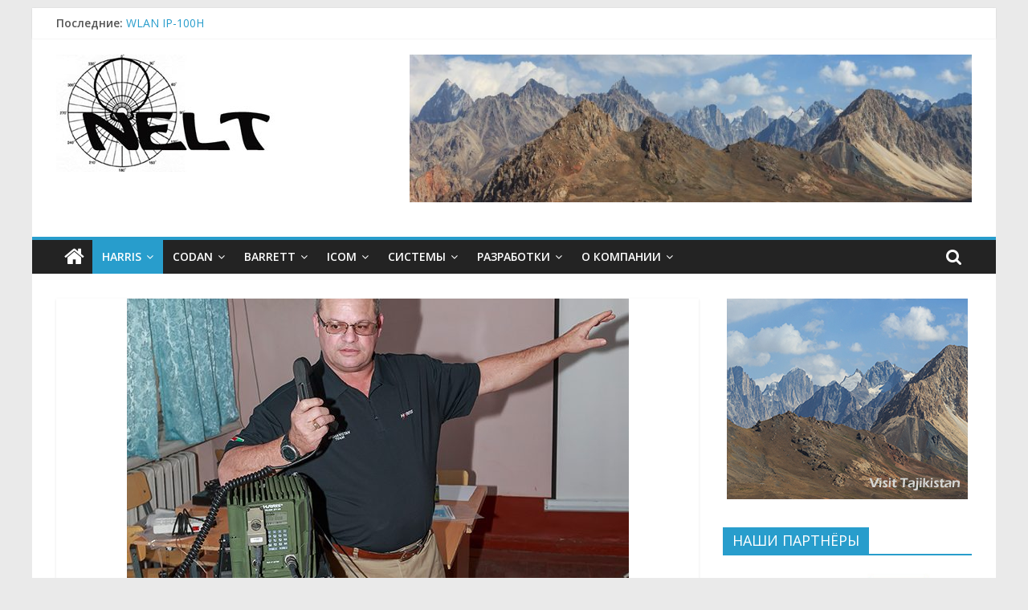

--- FILE ---
content_type: text/html; charset=UTF-8
request_url: https://nelt.info/?p=523
body_size: 11284
content:
<!DOCTYPE html>
<html lang="ru-RU">
<head>
			<meta charset="UTF-8" />
		<meta name="viewport" content="width=device-width, initial-scale=1">
		<link rel="profile" href="http://gmpg.org/xfn/11" />
		<title>Harris RF-7850M &#8212; ООО НЭЛТ</title>
<meta name='robots' content='max-image-preview:large' />
<link rel='dns-prefetch' href='//fonts.googleapis.com' />
<link rel="alternate" type="application/rss+xml" title="ООО НЭЛТ &raquo; Лента" href="https://nelt.info/?feed=rss2" />
<link rel="alternate" type="application/rss+xml" title="ООО НЭЛТ &raquo; Лента комментариев" href="https://nelt.info/?feed=comments-rss2" />
<script type="text/javascript">
/* <![CDATA[ */
window._wpemojiSettings = {"baseUrl":"https:\/\/s.w.org\/images\/core\/emoji\/15.0.3\/72x72\/","ext":".png","svgUrl":"https:\/\/s.w.org\/images\/core\/emoji\/15.0.3\/svg\/","svgExt":".svg","source":{"concatemoji":"https:\/\/nelt.info\/wp-includes\/js\/wp-emoji-release.min.js?ver=6.5.7"}};
/*! This file is auto-generated */
!function(i,n){var o,s,e;function c(e){try{var t={supportTests:e,timestamp:(new Date).valueOf()};sessionStorage.setItem(o,JSON.stringify(t))}catch(e){}}function p(e,t,n){e.clearRect(0,0,e.canvas.width,e.canvas.height),e.fillText(t,0,0);var t=new Uint32Array(e.getImageData(0,0,e.canvas.width,e.canvas.height).data),r=(e.clearRect(0,0,e.canvas.width,e.canvas.height),e.fillText(n,0,0),new Uint32Array(e.getImageData(0,0,e.canvas.width,e.canvas.height).data));return t.every(function(e,t){return e===r[t]})}function u(e,t,n){switch(t){case"flag":return n(e,"\ud83c\udff3\ufe0f\u200d\u26a7\ufe0f","\ud83c\udff3\ufe0f\u200b\u26a7\ufe0f")?!1:!n(e,"\ud83c\uddfa\ud83c\uddf3","\ud83c\uddfa\u200b\ud83c\uddf3")&&!n(e,"\ud83c\udff4\udb40\udc67\udb40\udc62\udb40\udc65\udb40\udc6e\udb40\udc67\udb40\udc7f","\ud83c\udff4\u200b\udb40\udc67\u200b\udb40\udc62\u200b\udb40\udc65\u200b\udb40\udc6e\u200b\udb40\udc67\u200b\udb40\udc7f");case"emoji":return!n(e,"\ud83d\udc26\u200d\u2b1b","\ud83d\udc26\u200b\u2b1b")}return!1}function f(e,t,n){var r="undefined"!=typeof WorkerGlobalScope&&self instanceof WorkerGlobalScope?new OffscreenCanvas(300,150):i.createElement("canvas"),a=r.getContext("2d",{willReadFrequently:!0}),o=(a.textBaseline="top",a.font="600 32px Arial",{});return e.forEach(function(e){o[e]=t(a,e,n)}),o}function t(e){var t=i.createElement("script");t.src=e,t.defer=!0,i.head.appendChild(t)}"undefined"!=typeof Promise&&(o="wpEmojiSettingsSupports",s=["flag","emoji"],n.supports={everything:!0,everythingExceptFlag:!0},e=new Promise(function(e){i.addEventListener("DOMContentLoaded",e,{once:!0})}),new Promise(function(t){var n=function(){try{var e=JSON.parse(sessionStorage.getItem(o));if("object"==typeof e&&"number"==typeof e.timestamp&&(new Date).valueOf()<e.timestamp+604800&&"object"==typeof e.supportTests)return e.supportTests}catch(e){}return null}();if(!n){if("undefined"!=typeof Worker&&"undefined"!=typeof OffscreenCanvas&&"undefined"!=typeof URL&&URL.createObjectURL&&"undefined"!=typeof Blob)try{var e="postMessage("+f.toString()+"("+[JSON.stringify(s),u.toString(),p.toString()].join(",")+"));",r=new Blob([e],{type:"text/javascript"}),a=new Worker(URL.createObjectURL(r),{name:"wpTestEmojiSupports"});return void(a.onmessage=function(e){c(n=e.data),a.terminate(),t(n)})}catch(e){}c(n=f(s,u,p))}t(n)}).then(function(e){for(var t in e)n.supports[t]=e[t],n.supports.everything=n.supports.everything&&n.supports[t],"flag"!==t&&(n.supports.everythingExceptFlag=n.supports.everythingExceptFlag&&n.supports[t]);n.supports.everythingExceptFlag=n.supports.everythingExceptFlag&&!n.supports.flag,n.DOMReady=!1,n.readyCallback=function(){n.DOMReady=!0}}).then(function(){return e}).then(function(){var e;n.supports.everything||(n.readyCallback(),(e=n.source||{}).concatemoji?t(e.concatemoji):e.wpemoji&&e.twemoji&&(t(e.twemoji),t(e.wpemoji)))}))}((window,document),window._wpemojiSettings);
/* ]]> */
</script>
<style id='wp-emoji-styles-inline-css' type='text/css'>

	img.wp-smiley, img.emoji {
		display: inline !important;
		border: none !important;
		box-shadow: none !important;
		height: 1em !important;
		width: 1em !important;
		margin: 0 0.07em !important;
		vertical-align: -0.1em !important;
		background: none !important;
		padding: 0 !important;
	}
</style>
<link rel='stylesheet' id='wp-block-library-css' href='https://nelt.info/wp-includes/css/dist/block-library/style.min.css?ver=6.5.7' type='text/css' media='all' />
<style id='wp-block-library-theme-inline-css' type='text/css'>
.wp-block-audio figcaption{color:#555;font-size:13px;text-align:center}.is-dark-theme .wp-block-audio figcaption{color:#ffffffa6}.wp-block-audio{margin:0 0 1em}.wp-block-code{border:1px solid #ccc;border-radius:4px;font-family:Menlo,Consolas,monaco,monospace;padding:.8em 1em}.wp-block-embed figcaption{color:#555;font-size:13px;text-align:center}.is-dark-theme .wp-block-embed figcaption{color:#ffffffa6}.wp-block-embed{margin:0 0 1em}.blocks-gallery-caption{color:#555;font-size:13px;text-align:center}.is-dark-theme .blocks-gallery-caption{color:#ffffffa6}.wp-block-image figcaption{color:#555;font-size:13px;text-align:center}.is-dark-theme .wp-block-image figcaption{color:#ffffffa6}.wp-block-image{margin:0 0 1em}.wp-block-pullquote{border-bottom:4px solid;border-top:4px solid;color:currentColor;margin-bottom:1.75em}.wp-block-pullquote cite,.wp-block-pullquote footer,.wp-block-pullquote__citation{color:currentColor;font-size:.8125em;font-style:normal;text-transform:uppercase}.wp-block-quote{border-left:.25em solid;margin:0 0 1.75em;padding-left:1em}.wp-block-quote cite,.wp-block-quote footer{color:currentColor;font-size:.8125em;font-style:normal;position:relative}.wp-block-quote.has-text-align-right{border-left:none;border-right:.25em solid;padding-left:0;padding-right:1em}.wp-block-quote.has-text-align-center{border:none;padding-left:0}.wp-block-quote.is-large,.wp-block-quote.is-style-large,.wp-block-quote.is-style-plain{border:none}.wp-block-search .wp-block-search__label{font-weight:700}.wp-block-search__button{border:1px solid #ccc;padding:.375em .625em}:where(.wp-block-group.has-background){padding:1.25em 2.375em}.wp-block-separator.has-css-opacity{opacity:.4}.wp-block-separator{border:none;border-bottom:2px solid;margin-left:auto;margin-right:auto}.wp-block-separator.has-alpha-channel-opacity{opacity:1}.wp-block-separator:not(.is-style-wide):not(.is-style-dots){width:100px}.wp-block-separator.has-background:not(.is-style-dots){border-bottom:none;height:1px}.wp-block-separator.has-background:not(.is-style-wide):not(.is-style-dots){height:2px}.wp-block-table{margin:0 0 1em}.wp-block-table td,.wp-block-table th{word-break:normal}.wp-block-table figcaption{color:#555;font-size:13px;text-align:center}.is-dark-theme .wp-block-table figcaption{color:#ffffffa6}.wp-block-video figcaption{color:#555;font-size:13px;text-align:center}.is-dark-theme .wp-block-video figcaption{color:#ffffffa6}.wp-block-video{margin:0 0 1em}.wp-block-template-part.has-background{margin-bottom:0;margin-top:0;padding:1.25em 2.375em}
</style>
<style id='classic-theme-styles-inline-css' type='text/css'>
/*! This file is auto-generated */
.wp-block-button__link{color:#fff;background-color:#32373c;border-radius:9999px;box-shadow:none;text-decoration:none;padding:calc(.667em + 2px) calc(1.333em + 2px);font-size:1.125em}.wp-block-file__button{background:#32373c;color:#fff;text-decoration:none}
</style>
<style id='global-styles-inline-css' type='text/css'>
body{--wp--preset--color--black: #000000;--wp--preset--color--cyan-bluish-gray: #abb8c3;--wp--preset--color--white: #ffffff;--wp--preset--color--pale-pink: #f78da7;--wp--preset--color--vivid-red: #cf2e2e;--wp--preset--color--luminous-vivid-orange: #ff6900;--wp--preset--color--luminous-vivid-amber: #fcb900;--wp--preset--color--light-green-cyan: #7bdcb5;--wp--preset--color--vivid-green-cyan: #00d084;--wp--preset--color--pale-cyan-blue: #8ed1fc;--wp--preset--color--vivid-cyan-blue: #0693e3;--wp--preset--color--vivid-purple: #9b51e0;--wp--preset--gradient--vivid-cyan-blue-to-vivid-purple: linear-gradient(135deg,rgba(6,147,227,1) 0%,rgb(155,81,224) 100%);--wp--preset--gradient--light-green-cyan-to-vivid-green-cyan: linear-gradient(135deg,rgb(122,220,180) 0%,rgb(0,208,130) 100%);--wp--preset--gradient--luminous-vivid-amber-to-luminous-vivid-orange: linear-gradient(135deg,rgba(252,185,0,1) 0%,rgba(255,105,0,1) 100%);--wp--preset--gradient--luminous-vivid-orange-to-vivid-red: linear-gradient(135deg,rgba(255,105,0,1) 0%,rgb(207,46,46) 100%);--wp--preset--gradient--very-light-gray-to-cyan-bluish-gray: linear-gradient(135deg,rgb(238,238,238) 0%,rgb(169,184,195) 100%);--wp--preset--gradient--cool-to-warm-spectrum: linear-gradient(135deg,rgb(74,234,220) 0%,rgb(151,120,209) 20%,rgb(207,42,186) 40%,rgb(238,44,130) 60%,rgb(251,105,98) 80%,rgb(254,248,76) 100%);--wp--preset--gradient--blush-light-purple: linear-gradient(135deg,rgb(255,206,236) 0%,rgb(152,150,240) 100%);--wp--preset--gradient--blush-bordeaux: linear-gradient(135deg,rgb(254,205,165) 0%,rgb(254,45,45) 50%,rgb(107,0,62) 100%);--wp--preset--gradient--luminous-dusk: linear-gradient(135deg,rgb(255,203,112) 0%,rgb(199,81,192) 50%,rgb(65,88,208) 100%);--wp--preset--gradient--pale-ocean: linear-gradient(135deg,rgb(255,245,203) 0%,rgb(182,227,212) 50%,rgb(51,167,181) 100%);--wp--preset--gradient--electric-grass: linear-gradient(135deg,rgb(202,248,128) 0%,rgb(113,206,126) 100%);--wp--preset--gradient--midnight: linear-gradient(135deg,rgb(2,3,129) 0%,rgb(40,116,252) 100%);--wp--preset--font-size--small: 13px;--wp--preset--font-size--medium: 20px;--wp--preset--font-size--large: 36px;--wp--preset--font-size--x-large: 42px;--wp--preset--spacing--20: 0.44rem;--wp--preset--spacing--30: 0.67rem;--wp--preset--spacing--40: 1rem;--wp--preset--spacing--50: 1.5rem;--wp--preset--spacing--60: 2.25rem;--wp--preset--spacing--70: 3.38rem;--wp--preset--spacing--80: 5.06rem;--wp--preset--shadow--natural: 6px 6px 9px rgba(0, 0, 0, 0.2);--wp--preset--shadow--deep: 12px 12px 50px rgba(0, 0, 0, 0.4);--wp--preset--shadow--sharp: 6px 6px 0px rgba(0, 0, 0, 0.2);--wp--preset--shadow--outlined: 6px 6px 0px -3px rgba(255, 255, 255, 1), 6px 6px rgba(0, 0, 0, 1);--wp--preset--shadow--crisp: 6px 6px 0px rgba(0, 0, 0, 1);}:where(.is-layout-flex){gap: 0.5em;}:where(.is-layout-grid){gap: 0.5em;}body .is-layout-flex{display: flex;}body .is-layout-flex{flex-wrap: wrap;align-items: center;}body .is-layout-flex > *{margin: 0;}body .is-layout-grid{display: grid;}body .is-layout-grid > *{margin: 0;}:where(.wp-block-columns.is-layout-flex){gap: 2em;}:where(.wp-block-columns.is-layout-grid){gap: 2em;}:where(.wp-block-post-template.is-layout-flex){gap: 1.25em;}:where(.wp-block-post-template.is-layout-grid){gap: 1.25em;}.has-black-color{color: var(--wp--preset--color--black) !important;}.has-cyan-bluish-gray-color{color: var(--wp--preset--color--cyan-bluish-gray) !important;}.has-white-color{color: var(--wp--preset--color--white) !important;}.has-pale-pink-color{color: var(--wp--preset--color--pale-pink) !important;}.has-vivid-red-color{color: var(--wp--preset--color--vivid-red) !important;}.has-luminous-vivid-orange-color{color: var(--wp--preset--color--luminous-vivid-orange) !important;}.has-luminous-vivid-amber-color{color: var(--wp--preset--color--luminous-vivid-amber) !important;}.has-light-green-cyan-color{color: var(--wp--preset--color--light-green-cyan) !important;}.has-vivid-green-cyan-color{color: var(--wp--preset--color--vivid-green-cyan) !important;}.has-pale-cyan-blue-color{color: var(--wp--preset--color--pale-cyan-blue) !important;}.has-vivid-cyan-blue-color{color: var(--wp--preset--color--vivid-cyan-blue) !important;}.has-vivid-purple-color{color: var(--wp--preset--color--vivid-purple) !important;}.has-black-background-color{background-color: var(--wp--preset--color--black) !important;}.has-cyan-bluish-gray-background-color{background-color: var(--wp--preset--color--cyan-bluish-gray) !important;}.has-white-background-color{background-color: var(--wp--preset--color--white) !important;}.has-pale-pink-background-color{background-color: var(--wp--preset--color--pale-pink) !important;}.has-vivid-red-background-color{background-color: var(--wp--preset--color--vivid-red) !important;}.has-luminous-vivid-orange-background-color{background-color: var(--wp--preset--color--luminous-vivid-orange) !important;}.has-luminous-vivid-amber-background-color{background-color: var(--wp--preset--color--luminous-vivid-amber) !important;}.has-light-green-cyan-background-color{background-color: var(--wp--preset--color--light-green-cyan) !important;}.has-vivid-green-cyan-background-color{background-color: var(--wp--preset--color--vivid-green-cyan) !important;}.has-pale-cyan-blue-background-color{background-color: var(--wp--preset--color--pale-cyan-blue) !important;}.has-vivid-cyan-blue-background-color{background-color: var(--wp--preset--color--vivid-cyan-blue) !important;}.has-vivid-purple-background-color{background-color: var(--wp--preset--color--vivid-purple) !important;}.has-black-border-color{border-color: var(--wp--preset--color--black) !important;}.has-cyan-bluish-gray-border-color{border-color: var(--wp--preset--color--cyan-bluish-gray) !important;}.has-white-border-color{border-color: var(--wp--preset--color--white) !important;}.has-pale-pink-border-color{border-color: var(--wp--preset--color--pale-pink) !important;}.has-vivid-red-border-color{border-color: var(--wp--preset--color--vivid-red) !important;}.has-luminous-vivid-orange-border-color{border-color: var(--wp--preset--color--luminous-vivid-orange) !important;}.has-luminous-vivid-amber-border-color{border-color: var(--wp--preset--color--luminous-vivid-amber) !important;}.has-light-green-cyan-border-color{border-color: var(--wp--preset--color--light-green-cyan) !important;}.has-vivid-green-cyan-border-color{border-color: var(--wp--preset--color--vivid-green-cyan) !important;}.has-pale-cyan-blue-border-color{border-color: var(--wp--preset--color--pale-cyan-blue) !important;}.has-vivid-cyan-blue-border-color{border-color: var(--wp--preset--color--vivid-cyan-blue) !important;}.has-vivid-purple-border-color{border-color: var(--wp--preset--color--vivid-purple) !important;}.has-vivid-cyan-blue-to-vivid-purple-gradient-background{background: var(--wp--preset--gradient--vivid-cyan-blue-to-vivid-purple) !important;}.has-light-green-cyan-to-vivid-green-cyan-gradient-background{background: var(--wp--preset--gradient--light-green-cyan-to-vivid-green-cyan) !important;}.has-luminous-vivid-amber-to-luminous-vivid-orange-gradient-background{background: var(--wp--preset--gradient--luminous-vivid-amber-to-luminous-vivid-orange) !important;}.has-luminous-vivid-orange-to-vivid-red-gradient-background{background: var(--wp--preset--gradient--luminous-vivid-orange-to-vivid-red) !important;}.has-very-light-gray-to-cyan-bluish-gray-gradient-background{background: var(--wp--preset--gradient--very-light-gray-to-cyan-bluish-gray) !important;}.has-cool-to-warm-spectrum-gradient-background{background: var(--wp--preset--gradient--cool-to-warm-spectrum) !important;}.has-blush-light-purple-gradient-background{background: var(--wp--preset--gradient--blush-light-purple) !important;}.has-blush-bordeaux-gradient-background{background: var(--wp--preset--gradient--blush-bordeaux) !important;}.has-luminous-dusk-gradient-background{background: var(--wp--preset--gradient--luminous-dusk) !important;}.has-pale-ocean-gradient-background{background: var(--wp--preset--gradient--pale-ocean) !important;}.has-electric-grass-gradient-background{background: var(--wp--preset--gradient--electric-grass) !important;}.has-midnight-gradient-background{background: var(--wp--preset--gradient--midnight) !important;}.has-small-font-size{font-size: var(--wp--preset--font-size--small) !important;}.has-medium-font-size{font-size: var(--wp--preset--font-size--medium) !important;}.has-large-font-size{font-size: var(--wp--preset--font-size--large) !important;}.has-x-large-font-size{font-size: var(--wp--preset--font-size--x-large) !important;}
.wp-block-navigation a:where(:not(.wp-element-button)){color: inherit;}
:where(.wp-block-post-template.is-layout-flex){gap: 1.25em;}:where(.wp-block-post-template.is-layout-grid){gap: 1.25em;}
:where(.wp-block-columns.is-layout-flex){gap: 2em;}:where(.wp-block-columns.is-layout-grid){gap: 2em;}
.wp-block-pullquote{font-size: 1.5em;line-height: 1.6;}
</style>
<link rel='stylesheet' id='dashicons-css' href='https://nelt.info/wp-includes/css/dashicons.min.css?ver=6.5.7' type='text/css' media='all' />
<link rel='stylesheet' id='everest-forms-general-css' href='https://nelt.info/wp-content/plugins/everest-forms/assets/css/everest-forms.css?ver=1.7.9' type='text/css' media='all' />
<link rel='stylesheet' id='bwg_fonts-css' href='https://nelt.info/wp-content/plugins/photo-gallery/css/bwg-fonts/fonts.css?ver=0.0.1' type='text/css' media='all' />
<link rel='stylesheet' id='sumoselect-css' href='https://nelt.info/wp-content/plugins/photo-gallery/css/sumoselect.min.css?ver=3.3.24' type='text/css' media='all' />
<link rel='stylesheet' id='mCustomScrollbar-css' href='https://nelt.info/wp-content/plugins/photo-gallery/css/jquery.mCustomScrollbar.min.css?ver=3.1.5' type='text/css' media='all' />
<link rel='stylesheet' id='bwg_googlefonts-css' href='https://fonts.googleapis.com/css?family=Ubuntu&#038;subset=greek,latin,greek-ext,vietnamese,cyrillic-ext,latin-ext,cyrillic' type='text/css' media='all' />
<link rel='stylesheet' id='bwg_frontend-css' href='https://nelt.info/wp-content/plugins/photo-gallery/css/styles.min.css?ver=1.5.85' type='text/css' media='all' />
<link rel='stylesheet' id='colormag_style-css' href='https://nelt.info/wp-content/themes/colormag/style.css?ver=2.1.0' type='text/css' media='all' />
<link rel='stylesheet' id='colormag-featured-image-popup-css-css' href='https://nelt.info/wp-content/themes/colormag/js/magnific-popup/magnific-popup.min.css?ver=2.1.0' type='text/css' media='all' />
<link rel='stylesheet' id='colormag-fontawesome-css' href='https://nelt.info/wp-content/themes/colormag/fontawesome/css/font-awesome.min.css?ver=2.1.0' type='text/css' media='all' />
<link rel='stylesheet' id='colormag_googlefonts-css' href='//fonts.googleapis.com/css?family=Open+Sans%3A400%2C600&#038;1&#038;display=swap&#038;ver=2.1.0' type='text/css' media='all' />
<script type="text/javascript" src="https://nelt.info/wp-includes/js/jquery/jquery.min.js?ver=3.7.1" id="jquery-core-js"></script>
<script type="text/javascript" src="https://nelt.info/wp-includes/js/jquery/jquery-migrate.min.js?ver=3.4.1" id="jquery-migrate-js"></script>
<script type="text/javascript" src="https://nelt.info/wp-content/plugins/photo-gallery/js/jquery.sumoselect.min.js?ver=3.3.24" id="sumoselect-js"></script>
<script type="text/javascript" src="https://nelt.info/wp-content/plugins/photo-gallery/js/jquery.mobile.min.js?ver=1.4.5" id="jquery-mobile-js"></script>
<script type="text/javascript" src="https://nelt.info/wp-content/plugins/photo-gallery/js/jquery.mCustomScrollbar.concat.min.js?ver=3.1.5" id="mCustomScrollbar-js"></script>
<script type="text/javascript" src="https://nelt.info/wp-content/plugins/photo-gallery/js/jquery.fullscreen.min.js?ver=0.6.0" id="jquery-fullscreen-js"></script>
<script type="text/javascript" id="bwg_frontend-js-extra">
/* <![CDATA[ */
var bwg_objectsL10n = {"bwg_field_required":"field is required.","bwg_mail_validation":"\u042d\u0442\u043e \u043d\u0435\u043f\u0440\u0430\u0432\u0438\u043b\u044c\u043d\u044b\u0439 \u0430\u0434\u0440\u0435\u0441 \u044d\u043b\u0435\u043a\u0442\u0440\u043e\u043d\u043d\u043e\u0439 \u043f\u043e\u0447\u0442\u044b.","bwg_search_result":"\u041f\u043e \u0432\u0430\u0448\u0435\u043c\u0443 \u043f\u043e\u0438\u0441\u043a\u0443 \u0438\u0437\u043e\u0431\u0440\u0430\u0436\u0435\u043d\u0438\u0439 \u043d\u0435 \u043d\u0430\u0439\u0434\u0435\u043d\u043e.","bwg_select_tag":"Select Tag","bwg_order_by":"Order By","bwg_search":"\u041f\u043e\u0438\u0441\u043a","bwg_show_ecommerce":"Show Ecommerce","bwg_hide_ecommerce":"Hide Ecommerce","bwg_show_comments":"\u041f\u043e\u043a\u0430\u0437\u0430\u0442\u044c \u043a\u043e\u043c\u043c\u0435\u043d\u0442\u0430\u0440\u0438\u0438","bwg_hide_comments":"\u0421\u043a\u0440\u044b\u0442\u044c \u043a\u043e\u043c\u043c\u0435\u043d\u0442\u0430\u0440\u0438\u0438","bwg_restore":"\u0412\u043e\u0441\u0441\u0442\u0430\u043d\u043e\u0432\u0438\u0442\u044c","bwg_maximize":"\u0423\u0432\u0435\u043b\u0438\u0447\u0438\u0442\u044c","bwg_fullscreen":"\u041f\u043e\u043b\u043d\u043e\u044d\u043a\u0440\u0430\u043d\u043d\u044b\u0439 \u0440\u0435\u0436\u0438\u043c","bwg_exit_fullscreen":"\u041e\u0442\u043a\u043b\u044e\u0447\u0438\u0442\u044c \u043f\u043e\u043b\u043d\u043e\u044d\u043a\u0440\u0430\u043d\u043d\u044b\u0439 \u0440\u0435\u0436\u0438\u043c","bwg_search_tag":"SEARCH...","bwg_tag_no_match":"No tags found","bwg_all_tags_selected":"All tags selected","bwg_tags_selected":"tags selected","play":"\u041d\u0430\u0447\u0430\u0442\u044c","pause":"\u041f\u0430\u0443\u0437\u0430","is_pro":"","bwg_play":"\u041d\u0430\u0447\u0430\u0442\u044c","bwg_pause":"\u041f\u0430\u0443\u0437\u0430","bwg_hide_info":"\u0421\u043a\u0440\u044b\u0442\u044c \u0438\u043d\u0444\u043e\u0440\u043c\u0430\u0446\u0438\u044e","bwg_show_info":"\u041f\u043e\u043a\u0430\u0437\u0430\u0442\u044c \u0438\u043d\u0444\u043e\u0440\u043c\u0430\u0446\u0438\u044e","bwg_hide_rating":"\u0421\u043a\u0440\u044b\u0442\u044c \u0440\u0435\u0439\u0442\u0438\u043d\u0433","bwg_show_rating":"\u041f\u043e\u043a\u0430\u0437\u0430\u0442\u044c \u0440\u0435\u0439\u0442\u0438\u043d\u0433","ok":"Ok","cancel":"Cancel","select_all":"\u0412\u044b\u0431\u0440\u0430\u0442\u044c \u0432\u0441\u0435","lazy_load":"0","lazy_loader":"https:\/\/nelt.info\/wp-content\/plugins\/photo-gallery\/images\/ajax_loader.png","front_ajax":"0","bwg_tag_see_all":"see all tags","bwg_tag_see_less":"see less tags"};
/* ]]> */
</script>
<script type="text/javascript" src="https://nelt.info/wp-content/plugins/photo-gallery/js/scripts.min.js?ver=1.5.85" id="bwg_frontend-js"></script>
<!--[if lte IE 8]>
<script type="text/javascript" src="https://nelt.info/wp-content/themes/colormag/js/html5shiv.min.js?ver=2.1.0" id="html5-js"></script>
<![endif]-->
<link rel="https://api.w.org/" href="https://nelt.info/index.php?rest_route=/" /><link rel="alternate" type="application/json" href="https://nelt.info/index.php?rest_route=/wp/v2/posts/523" /><link rel="EditURI" type="application/rsd+xml" title="RSD" href="https://nelt.info/xmlrpc.php?rsd" />
<meta name="generator" content="WordPress 6.5.7" />
<meta name="generator" content="Everest Forms 1.7.9" />
<link rel="canonical" href="https://nelt.info/?p=523" />
<link rel='shortlink' href='https://nelt.info/?p=523' />
<link rel="alternate" type="application/json+oembed" href="https://nelt.info/index.php?rest_route=%2Foembed%2F1.0%2Fembed&#038;url=https%3A%2F%2Fnelt.info%2F%3Fp%3D523" />
<link rel="alternate" type="text/xml+oembed" href="https://nelt.info/index.php?rest_route=%2Foembed%2F1.0%2Fembed&#038;url=https%3A%2F%2Fnelt.info%2F%3Fp%3D523&#038;format=xml" />
<style>/* CSS added by WP Meta and Date Remover*/.posted-on { display: none; }
.byline { display: none; }
span.cat-links { display: none; }</style><link rel="icon" href="https://nelt.info/wp-content/uploads/2020/12/cropped-nelt-logo-icon-2-32x32.jpg" sizes="32x32" />
<link rel="icon" href="https://nelt.info/wp-content/uploads/2020/12/cropped-nelt-logo-icon-2-192x192.jpg" sizes="192x192" />
<link rel="apple-touch-icon" href="https://nelt.info/wp-content/uploads/2020/12/cropped-nelt-logo-icon-2-180x180.jpg" />
<meta name="msapplication-TileImage" content="https://nelt.info/wp-content/uploads/2020/12/cropped-nelt-logo-icon-2-270x270.jpg" />
</head>

<body class="post-template-default single single-post postid-523 single-format-standard custom-background wp-custom-logo wp-embed-responsive everest-forms-no-js right-sidebar box-layout better-responsive-menu">

		<div id="page" class="hfeed site">
				<a class="skip-link screen-reader-text" href="#main">Skip to content</a>
				<header id="masthead" class="site-header clearfix ">
				<div id="header-text-nav-container" class="clearfix">
		
			<div class="news-bar">
				<div class="inner-wrap clearfix">
					
		<div class="breaking-news">
			<strong class="breaking-news-latest">Последние:</strong>

			<ul class="newsticker">
									<li>
						<a href="https://nelt.info/?p=867" title="WLAN IP-100H">
							WLAN IP-100H						</a>
					</li>
									<li>
						<a href="https://nelt.info/?p=860" title="Носимая IC-F16">
							Носимая IC-F16						</a>
					</li>
									<li>
						<a href="https://nelt.info/?p=852" title="Barrett 2090">
							Barrett 2090						</a>
					</li>
									<li>
						<a href="https://nelt.info/?p=846" title="Barrett RFDS">
							Barrett RFDS						</a>
					</li>
									<li>
						<a href="https://nelt.info/?p=811" title="КВ станция IC-F8101">
							КВ станция IC-F8101						</a>
					</li>
							</ul>
		</div>

						</div>
			</div>

			
		<div class="inner-wrap">
			<div id="header-text-nav-wrap" class="clearfix">

				<div id="header-left-section">
											<div id="header-logo-image">
							<a href="https://nelt.info/" class="custom-logo-link" rel="home"><img width="300" height="146" src="https://nelt.info/wp-content/uploads/2020/12/nelt-logo2-2.jpg" class="custom-logo" alt="ООО НЭЛТ" decoding="async" /></a>						</div><!-- #header-logo-image -->
						
					<div id="header-text" class="screen-reader-text">
													<h3 id="site-title">
								<a href="https://nelt.info/" title="ООО НЭЛТ" rel="home">ООО НЭЛТ</a>
							</h3>
						
													<p id="site-description">
								Электронные устройства и радиосвязь							</p><!-- #site-description -->
											</div><!-- #header-text -->
				</div><!-- #header-left-section -->

				<div id="header-right-section">
											<div id="header-right-sidebar" class="clearfix">
							<aside id="media_image-7" class="widget widget_media_image clearfix"><img width="700" height="184" src="https://nelt.info/wp-content/uploads/2020/12/Nelt-Pano1-768x202.jpg" class="image wp-image-655  attachment-700x184 size-700x184" alt="" style="max-width: 100%; height: auto;" decoding="async" fetchpriority="high" srcset="https://nelt.info/wp-content/uploads/2020/12/Nelt-Pano1-768x202.jpg 768w, https://nelt.info/wp-content/uploads/2020/12/Nelt-Pano1-300x79.jpg 300w, https://nelt.info/wp-content/uploads/2020/12/Nelt-Pano1-1024x269.jpg 1024w, https://nelt.info/wp-content/uploads/2020/12/Nelt-Pano1.jpg 1140w" sizes="(max-width: 700px) 100vw, 700px" /></aside>						</div>
										</div><!-- #header-right-section -->

			</div><!-- #header-text-nav-wrap -->
		</div><!-- .inner-wrap -->

		
		<nav id="site-navigation" class="main-navigation clearfix" role="navigation">
			<div class="inner-wrap clearfix">
				
					<div class="home-icon">
						<a href="https://nelt.info/"
						   title="ООО НЭЛТ"
						>
							<i class="fa fa-home"></i>
						</a>
					</div>
				
									<div class="search-random-icons-container">
													<div class="top-search-wrap">
								<i class="fa fa-search search-top"></i>
								<div class="search-form-top">
									
<form action="https://nelt.info/" class="search-form searchform clearfix" method="get" role="search">

	<div class="search-wrap">
		<input type="search"
		       class="s field"
		       name="s"
		       value=""
		       placeholder="Поиск"
		/>

		<button class="search-icon" type="submit"></button>
	</div>

</form><!-- .searchform -->
								</div>
							</div>
											</div>
				
				<p class="menu-toggle"></p>
				<div class="menu-primary-container"><ul id="menu-primary" class="menu"><li id="menu-item-581" class="menu-item menu-item-type-taxonomy menu-item-object-category current-post-ancestor current-menu-ancestor current-menu-parent current-post-parent menu-item-has-children menu-item-581"><a href="https://nelt.info/?cat=33">Harris</a>
<ul class="sub-menu">
	<li id="menu-item-586" class="menu-item menu-item-type-post_type menu-item-object-post menu-item-586"><a href="https://nelt.info/?p=518">Harris RF-7800H</a></li>
	<li id="menu-item-587" class="menu-item menu-item-type-post_type menu-item-object-post current-menu-item menu-item-587"><a href="https://nelt.info/?p=523" aria-current="page">Harris RF-7850M</a></li>
	<li id="menu-item-588" class="menu-item menu-item-type-post_type menu-item-object-post menu-item-588"><a href="https://nelt.info/?p=526">Harris RF-7850W</a></li>
	<li id="menu-item-589" class="menu-item menu-item-type-post_type menu-item-object-post menu-item-589"><a href="https://nelt.info/?p=573">Harris RF-7850S</a></li>
</ul>
</li>
<li id="menu-item-582" class="menu-item menu-item-type-taxonomy menu-item-object-category menu-item-has-children menu-item-582"><a href="https://nelt.info/?cat=31">Codan</a>
<ul class="sub-menu">
	<li id="menu-item-591" class="menu-item menu-item-type-post_type menu-item-object-post menu-item-591"><a href="https://nelt.info/?p=529">Codan Envoy</a></li>
	<li id="menu-item-592" class="menu-item menu-item-type-post_type menu-item-object-post menu-item-592"><a href="https://nelt.info/?p=537">Codan 2110</a></li>
	<li id="menu-item-671" class="menu-item menu-item-type-post_type menu-item-object-post menu-item-671"><a href="https://nelt.info/?p=666">Codan GPS слежение</a></li>
</ul>
</li>
<li id="menu-item-583" class="menu-item menu-item-type-taxonomy menu-item-object-category menu-item-has-children menu-item-583"><a href="https://nelt.info/?cat=43">Barrett</a>
<ul class="sub-menu">
	<li id="menu-item-595" class="menu-item menu-item-type-post_type menu-item-object-post menu-item-595"><a href="https://nelt.info/?p=577">Barrett 4050</a></li>
	<li id="menu-item-856" class="menu-item menu-item-type-post_type menu-item-object-post menu-item-856"><a href="https://nelt.info/?p=852">Barrett 2090</a></li>
	<li id="menu-item-857" class="menu-item menu-item-type-post_type menu-item-object-post menu-item-857"><a href="https://nelt.info/?p=846">Barrett RFDS</a></li>
</ul>
</li>
<li id="menu-item-584" class="menu-item menu-item-type-taxonomy menu-item-object-category menu-item-has-children menu-item-584"><a href="https://nelt.info/?cat=32">ICOM</a>
<ul class="sub-menu">
	<li id="menu-item-596" class="menu-item menu-item-type-post_type menu-item-object-post menu-item-596"><a href="https://nelt.info/?p=550">Спутниковая IC-SAT100</a></li>
	<li id="menu-item-814" class="menu-item menu-item-type-post_type menu-item-object-post menu-item-814"><a href="https://nelt.info/?p=811">КВ станция IC-F8101</a></li>
	<li id="menu-item-626" class="menu-item menu-item-type-post_type menu-item-object-post menu-item-626"><a href="https://nelt.info/?p=621">Ретранслятор IC-FR5300</a></li>
	<li id="menu-item-801" class="menu-item menu-item-type-post_type menu-item-object-post menu-item-801"><a href="https://nelt.info/?p=798">Авиационная IC-A120</a></li>
	<li id="menu-item-808" class="menu-item menu-item-type-post_type menu-item-object-post menu-item-808"><a href="https://nelt.info/?p=805">Авиационная IC-A25</a></li>
	<li id="menu-item-809" class="menu-item menu-item-type-post_type menu-item-object-post menu-item-809"><a href="https://nelt.info/?p=802">Авиационная IC-A16</a></li>
	<li id="menu-item-619" class="menu-item menu-item-type-post_type menu-item-object-post menu-item-619"><a href="https://nelt.info/?p=615">Носимая IC-F1100D</a></li>
	<li id="menu-item-863" class="menu-item menu-item-type-post_type menu-item-object-post menu-item-863"><a href="https://nelt.info/?p=860">Носимая IC-F16</a></li>
	<li id="menu-item-871" class="menu-item menu-item-type-post_type menu-item-object-post menu-item-871"><a href="https://nelt.info/?p=867">WLAN IP-100H</a></li>
</ul>
</li>
<li id="menu-item-375" class="menu-item menu-item-type-taxonomy menu-item-object-category current-post-ancestor menu-item-has-children menu-item-375"><a href="https://nelt.info/?cat=28">Системы</a>
<ul class="sub-menu">
	<li id="menu-item-675" class="menu-item menu-item-type-post_type menu-item-object-post menu-item-675"><a href="https://nelt.info/?p=672">Smartdec</a></li>
	<li id="menu-item-792" class="menu-item menu-item-type-post_type menu-item-object-post menu-item-792"><a href="https://nelt.info/?p=790">Диспетчерские системы</a></li>
	<li id="menu-item-858" class="menu-item menu-item-type-post_type menu-item-object-post menu-item-858"><a href="https://nelt.info/?p=846">Barrett RFDS</a></li>
	<li id="menu-item-699" class="menu-item menu-item-type-post_type menu-item-object-post menu-item-699"><a href="https://nelt.info/?p=697">Системы GPS слежения</a></li>
	<li id="menu-item-702" class="menu-item menu-item-type-post_type menu-item-object-post menu-item-702"><a href="https://nelt.info/?p=700">Гелиоэнергетика</a></li>
</ul>
</li>
<li id="menu-item-436" class="menu-item menu-item-type-taxonomy menu-item-object-category menu-item-has-children menu-item-436"><a href="https://nelt.info/?cat=30">Разработки</a>
<ul class="sub-menu">
	<li id="menu-item-751" class="menu-item menu-item-type-post_type menu-item-object-post menu-item-751"><a href="https://nelt.info/?p=745">Аналоговый ретранслятор</a></li>
	<li id="menu-item-741" class="menu-item menu-item-type-post_type menu-item-object-post menu-item-741"><a href="https://nelt.info/?p=739">Цифровой ретранслятор</a></li>
	<li id="menu-item-787" class="menu-item menu-item-type-post_type menu-item-object-post menu-item-787"><a href="https://nelt.info/?p=784">КВ пейджер</a></li>
</ul>
</li>
<li id="menu-item-610" class="menu-item menu-item-type-taxonomy menu-item-object-category menu-item-has-children menu-item-610"><a href="https://nelt.info/?cat=45">О КОМПАНИИ</a>
<ul class="sub-menu">
	<li id="menu-item-614" class="menu-item menu-item-type-post_type menu-item-object-post menu-item-614"><a href="https://nelt.info/?p=611">О компании</a></li>
</ul>
</li>
</ul></div>
			</div>
		</nav>

				</div><!-- #header-text-nav-container -->
				</header><!-- #masthead -->
				<div id="main" class="clearfix">
				<div class="inner-wrap clearfix">
		
	<div id="primary">
		<div id="content" class="clearfix">

			
<article id="post-523" class="post-523 post type-post status-publish format-standard has-post-thumbnail hentry category-featured category-harris category-latest category-news">
	
				<div class="featured-image">
									<a href="https://nelt.info/wp-content/uploads/2020/12/7800M.jpg" class="image-popup"><img width="625" height="445" src="https://nelt.info/wp-content/uploads/2020/12/7800M-625x445.jpg" class="attachment-colormag-featured-image size-colormag-featured-image wp-post-image" alt="" decoding="async" /></a>
								</div>
			
	<div class="article-content clearfix">

		<div class="above-entry-meta"><span class="cat-links"><a href="https://nelt.info/?cat=9" style="background:#bd4cce" rel="category tag">FEATURED</a>&nbsp;<a href="https://nelt.info/?cat=33"  rel="category tag">Harris</a>&nbsp;<a href="https://nelt.info/?cat=15" style="background:#27f7f7" rel="category tag">Latest</a>&nbsp;<a href="https://nelt.info/?cat=16" style="background:#81d742" rel="category tag">News</a>&nbsp;</span></div>
		<header class="entry-header">
			<h1 class="entry-title">
				Harris RF-7850M			</h1>
		</header>

		<div class="below-entry-meta">
			<span class="posted-on"><a href="https://nelt.info/?p=523" title="" rel="bookmark"><i class="fa fa-calendar-o"></i> <time class="entry-date published" datetime=""></time><time class="updated" datetime=""></time></a></span>
			<span class="byline">
				<span class="author vcard">
					<i class="fa fa-user"></i>
					<a class="url fn n"
					   href="https://nelt.info/?author=1"
					   title=""
					>
											</a>
				</span>
			</span>

			</div>
		<div class="entry-content clearfix">
			
<div class="wp-block-image"><figure class="alignleft size-large is-resized"><img decoding="async" src="http://dev.tjpro.net/wp-content/uploads/2020/12/rf-7800m.jpg" alt="" class="wp-image-555" width="375" height="207" srcset="https://nelt.info/wp-content/uploads/2020/12/rf-7800m.jpg 400w, https://nelt.info/wp-content/uploads/2020/12/rf-7800m-300x166.jpg 300w" sizes="(max-width: 375px) 100vw, 375px" /></figure></div>



<p><strong>Harris RF-7850M Мультибенд</strong></p>



<p>L3Harris Falcon III® RF-7850M-MP обеспечивает безопасную передачу голоса и высокоскоростную широкополосную и узкополосную передачу данных. Протокол L3Harris Mid-Tier TDMA Networking Waveform (M-TNW) используется для высокоскоростной передачи данных по сети с беспрецедентной скоростью. </p>



<p>Встроена автоматическая тактическая технология ISR с функцией защиты от помех.</p>



<p>Радиостанция RF-7800M-MP, разработана с использованием операционной среды Software Communications Architecture (SCA), совместима с более ранними технологиями и рассчитан на будущее, благодаря встроенным функциям обновления программного обеспечения. </p>



<p>Встроенный модуль Quicklook ECCM защищает узкополосную связь от перехвата. Кроме того, встроенный GPS-приемник обеспечивает месторасположение в реальном времени &#8212; для повышения безопасности войск, а также точности наведения на цель.</p>



<ul><li>Обеспечивает высокоскоростные сетевые данные и видео через M-TNW </li><li>Охватывает диапазон частот от 30 до 2000 МГц </li><li>Acropolis ™ II Тип 3 </li><li>Шифрование SCA v2.2.2 совместимый</li></ul>
		</div>

	</div>

	</article>

		</div><!-- #content -->

		
		<ul class="default-wp-page clearfix">
			<li class="previous"><a href="https://nelt.info/?p=518" rel="prev"><span class="meta-nav">&larr;</span> Harris RF-7800H</a></li>
			<li class="next"><a href="https://nelt.info/?p=526" rel="next">Harris RF-7850W <span class="meta-nav">&rarr;</span></a></li>
		</ul>

		
	<div class="related-posts-wrapper">

		<h4 class="related-posts-main-title">
			<i class="fa fa-thumbs-up"></i><span>Вам также может понравиться</span>
		</h4>

		<div class="related-posts clearfix">

							<div class="single-related-posts">

											<div class="related-posts-thumbnail">
							<a href="https://nelt.info/?p=798" title="Авиационная IC-A120">
								<img width="390" height="205" src="https://nelt.info/wp-content/uploads/2020/12/icom-ic-a120-390x205.jpg" class="attachment-colormag-featured-post-medium size-colormag-featured-post-medium wp-post-image" alt="" decoding="async" loading="lazy" />							</a>
						</div>
					
					<div class="article-content">
						<h3 class="entry-title">
							<a href="https://nelt.info/?p=798" rel="bookmark" title="Авиационная IC-A120">
								Авиационная IC-A120							</a>
						</h3><!--/.post-title-->

						<div class="below-entry-meta">
			<span class="posted-on"><a href="https://nelt.info/?p=798" title="" rel="bookmark"><i class="fa fa-calendar-o"></i> <time class="entry-date published" datetime=""></time><time class="updated" datetime=""></time></a></span>
			<span class="byline">
				<span class="author vcard">
					<i class="fa fa-user"></i>
					<a class="url fn n"
					   href="https://nelt.info/?author=1"
					   title=""
					>
											</a>
				</span>
			</span>

			</div>					</div>

				</div><!--/.related-->
							<div class="single-related-posts">

											<div class="related-posts-thumbnail">
							<a href="https://nelt.info/?p=790" title="Диспетчерские системы">
								<img width="390" height="205" src="https://nelt.info/wp-content/uploads/2020/12/dispatch-390x205.jpg" class="attachment-colormag-featured-post-medium size-colormag-featured-post-medium wp-post-image" alt="" decoding="async" loading="lazy" />							</a>
						</div>
					
					<div class="article-content">
						<h3 class="entry-title">
							<a href="https://nelt.info/?p=790" rel="bookmark" title="Диспетчерские системы">
								Диспетчерские системы							</a>
						</h3><!--/.post-title-->

						<div class="below-entry-meta">
			<span class="posted-on"><a href="https://nelt.info/?p=790" title="" rel="bookmark"><i class="fa fa-calendar-o"></i> <time class="entry-date published" datetime=""></time><time class="updated" datetime=""></time></a></span>
			<span class="byline">
				<span class="author vcard">
					<i class="fa fa-user"></i>
					<a class="url fn n"
					   href="https://nelt.info/?author=1"
					   title=""
					>
											</a>
				</span>
			</span>

			</div>					</div>

				</div><!--/.related-->
							<div class="single-related-posts">

											<div class="related-posts-thumbnail">
							<a href="https://nelt.info/?p=739" title="Цифровой ретранслятор">
								<img width="390" height="205" src="https://nelt.info/wp-content/uploads/2020/12/bars-390x205.jpg" class="attachment-colormag-featured-post-medium size-colormag-featured-post-medium wp-post-image" alt="" decoding="async" loading="lazy" />							</a>
						</div>
					
					<div class="article-content">
						<h3 class="entry-title">
							<a href="https://nelt.info/?p=739" rel="bookmark" title="Цифровой ретранслятор">
								Цифровой ретранслятор							</a>
						</h3><!--/.post-title-->

						<div class="below-entry-meta">
			<span class="posted-on"><a href="https://nelt.info/?p=739" title="" rel="bookmark"><i class="fa fa-calendar-o"></i> <time class="entry-date published" datetime=""></time><time class="updated" datetime=""></time></a></span>
			<span class="byline">
				<span class="author vcard">
					<i class="fa fa-user"></i>
					<a class="url fn n"
					   href="https://nelt.info/?author=1"
					   title=""
					>
											</a>
				</span>
			</span>

			</div>					</div>

				</div><!--/.related-->
			
		</div><!--/.post-related-->

	</div>

	
	</div><!-- #primary -->


<div id="secondary">
	
	<aside id="colormag_300x250_advertisement_widget-2" class="widget widget_300x250_advertisement clearfix">
		<div class="advertisement_300x250">
			<div class="advertisement-content"><img src="https://nelt.info/wp-content/uploads/2020/12/visit_tajikistan.jpg" width="300" height="250" alt=""></div>		</div>

		</aside><aside id="colormag_125x125_advertisement_widget-1" class="widget widget_125x125_advertisement clearfix">
		<div class="advertisement_125x125">
							<div class="advertisement-title">
					<h3 class="widget-title"><span>НАШИ ПАРТНЁРЫ</span></h3>				</div>
				<div class="advertisement-content"><a href="https://nelt.info/?cat=33" class="single_ad_125x125" target="_blank" rel="nofollow"><img src="https://nelt.info/wp-content/uploads/2020/11/logo_harris.jpg" width="125" height="125" alt=""></a><a href="https://nelt.info/?cat=31" class="single_ad_125x125" target="_blank" rel="nofollow"><img src="https://nelt.info/wp-content/uploads/2020/11/logo_codan.jpg" width="125" height="125" alt=""></a><a href="https://nelt.info/?cat=43" class="single_ad_125x125" target="_blank" rel="nofollow"><img src="https://nelt.info/wp-content/uploads/2020/12/logo-barrett.jpg" width="125" height="125" alt=""></a><a href="https://nelt.info/?cat=32" class="single_ad_125x125" target="_blank" rel="nofollow"><img src="https://nelt.info/wp-content/uploads/2020/11/logo_icom.jpg" width="125" height="125" alt=""></a></div>		</div>

		</aside>
	</div>
		</div><!-- .inner-wrap -->
				</div><!-- #main -->
				<footer id="colophon" class="clearfix colormag-footer--classic">
		
<div class="footer-widgets-wrapper">
	<div class="inner-wrap">
		<div class="footer-widgets-area clearfix">
			<div class="tg-footer-main-widget">
				<div class="tg-first-footer-widget">
					<aside id="text-4" class="widget widget_text clearfix"><h3 class="widget-title"><span>О НАС</span></h3>			<div class="textwidget"><p>Компания «НЭЛТ» специализируется на поставке, пуско-наладке и обслуживании средств связи и составляющих частей систем коммуникационного оборудования.</p>
<p>ООО НЭЛТ является дилером таких крупных компаний как AT Electronic and Communication International LTD, Frontier Trading Co. Ltd., L3Harris, и авторизированным сервис центром производителей CODAN, HARRIS, а также ICOM в Таджикистане.</p>
</div>
		</aside>				</div>
			</div>

			<div class="tg-footer-other-widgets">
				<div class="tg-second-footer-widget">
					<aside id="text-11" class="widget widget_text clearfix"><h3 class="widget-title"><span>ООО НЭЛТ</span></h3>			<div class="textwidget"></div>
		</aside><aside id="nav_menu-3" class="widget widget_nav_menu clearfix"><div class="menu-bottom-container"><ul id="menu-bottom" class="menu"><li id="menu-item-499" class="menu-item menu-item-type-taxonomy menu-item-object-category current-post-ancestor menu-item-499"><a href="https://nelt.info/?cat=28">Системы</a></li>
<li id="menu-item-500" class="menu-item menu-item-type-taxonomy menu-item-object-category menu-item-500"><a href="https://nelt.info/?cat=30">Разработки</a></li>
</ul></div></aside>				</div>
				<div class="tg-third-footer-widget">
					<aside id="text-9" class="widget widget_text clearfix"><h3 class="widget-title"><span>КОНТАКТЫ</span></h3>			<div class="textwidget"><p><strong>Адрес:</strong><br />
Таджикистан, г. Душанбе,<br />
ул. Академиков Раджабовых 11-38</p>
<p><strong>Офис компании НЭЛТ:</strong><br />
Тел.: +992 37 221-28-44<br />
Факс: +99237 221-28-47</p>
<p><strong>Электронная почта:</strong><br />
<a href="mailto:nelt@nelt.info">nelt@nelt.info</a></p>
</div>
		</aside>				</div>
				<div class="tg-fourth-footer-widget">
									</div>
			</div>
		</div>
	</div>
</div>
		<div class="footer-socket-wrapper clearfix">
			<div class="inner-wrap">
				<div class="footer-socket-area">
		
		<div class="footer-socket-right-section">
					</div>

				<div class="footer-socket-left-section">
			<div class="copyright">Копирайт &copy; 2025 <a href="https://nelt.info/" title="ООО НЭЛТ" ><span>ООО НЭЛТ</span></a>. Все права защищены.<br>Тема <a href="https://themegrill.com/themes/colormag" target="_blank" title="ColorMag" rel="nofollow"><span>ColorMag</span></a> от ThemeGrill. Создано на <a href="https://wordpress.org" target="_blank" title="WordPress" rel="nofollow"><span>WordPress</span></a>.</div>		</div>
				</div><!-- .footer-socket-area -->
					</div><!-- .inner-wrap -->
		</div><!-- .footer-socket-wrapper -->
				</footer><!-- #colophon -->
				<a href="#masthead" id="scroll-up"><i class="fa fa-chevron-up"></i></a>
				</div><!-- #page -->
			<script type="text/javascript">
		var c = document.body.className;
		c = c.replace( /everest-forms-no-js/, 'everest-forms-js' );
		document.body.className = c;
	</script>
	<script type="text/javascript" src="https://nelt.info/wp-content/themes/colormag/js/jquery.bxslider.min.js?ver=2.1.0" id="colormag-bxslider-js"></script>
<script type="text/javascript" src="https://nelt.info/wp-content/themes/colormag/js/sticky/jquery.sticky.min.js?ver=2.1.0" id="colormag-sticky-menu-js"></script>
<script type="text/javascript" src="https://nelt.info/wp-content/themes/colormag/js/news-ticker/jquery.newsTicker.min.js?ver=2.1.0" id="colormag-news-ticker-js"></script>
<script type="text/javascript" src="https://nelt.info/wp-content/themes/colormag/js/magnific-popup/jquery.magnific-popup.min.js?ver=2.1.0" id="colormag-featured-image-popup-js"></script>
<script type="text/javascript" src="https://nelt.info/wp-content/themes/colormag/js/navigation.min.js?ver=2.1.0" id="colormag-navigation-js"></script>
<script type="text/javascript" src="https://nelt.info/wp-content/themes/colormag/js/fitvids/jquery.fitvids.min.js?ver=2.1.0" id="colormag-fitvids-js"></script>
<script type="text/javascript" src="https://nelt.info/wp-content/themes/colormag/js/skip-link-focus-fix.min.js?ver=2.1.0" id="colormag-skip-link-focus-fix-js"></script>
<script type="text/javascript" src="https://nelt.info/wp-content/themes/colormag/js/colormag-custom.min.js?ver=2.1.0" id="colormag-custom-js"></script>

</body>
</html>
